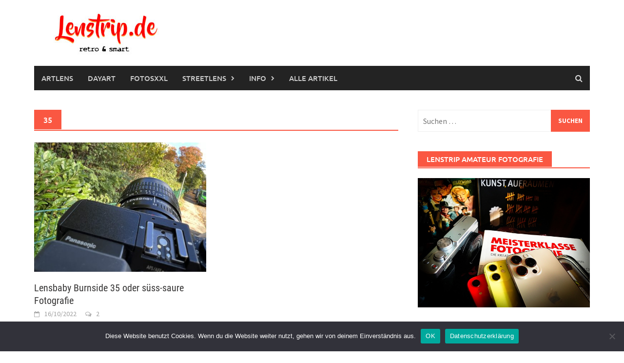

--- FILE ---
content_type: text/html; charset=UTF-8
request_url: http://amateur.fotografie.international/tag/35/
body_size: 16258
content:
<!DOCTYPE html>
<html lang="de">
<head>
<meta charset="UTF-8">
<meta name="viewport" content="width=device-width, initial-scale=1">
<link rel="profile" href="http://gmpg.org/xfn/11">
<link rel="pingback" href="http://amateur.fotografie.international/xmlrpc.php">
<title>35 &#8211; lenstrip.de retro &amp; smart</title>
<meta name='robots' content='max-image-preview:large' />
<link rel='dns-prefetch' href='//cdnjs.cloudflare.com' />

<link rel="alternate" type="application/rss+xml" title="lenstrip.de retro &amp; smart &raquo; Feed" href="https://amateur.fotografie.international/feed/" />
<link rel="alternate" type="application/rss+xml" title="lenstrip.de retro &amp; smart &raquo; Kommentar-Feed" href="https://amateur.fotografie.international/comments/feed/" />
<link rel="alternate" type="application/rss+xml" title="lenstrip.de retro &amp; smart &raquo; 35 Schlagwort-Feed" href="https://amateur.fotografie.international/tag/35/feed/" />
<style id='wp-img-auto-sizes-contain-inline-css' type='text/css'>
img:is([sizes=auto i],[sizes^="auto," i]){contain-intrinsic-size:3000px 1500px}
/*# sourceURL=wp-img-auto-sizes-contain-inline-css */
</style>
<style id='wp-emoji-styles-inline-css' type='text/css'>

	img.wp-smiley, img.emoji {
		display: inline !important;
		border: none !important;
		box-shadow: none !important;
		height: 1em !important;
		width: 1em !important;
		margin: 0 0.07em !important;
		vertical-align: -0.1em !important;
		background: none !important;
		padding: 0 !important;
	}
/*# sourceURL=wp-emoji-styles-inline-css */
</style>
<style id='wp-block-library-inline-css' type='text/css'>
:root{--wp-block-synced-color:#7a00df;--wp-block-synced-color--rgb:122,0,223;--wp-bound-block-color:var(--wp-block-synced-color);--wp-editor-canvas-background:#ddd;--wp-admin-theme-color:#007cba;--wp-admin-theme-color--rgb:0,124,186;--wp-admin-theme-color-darker-10:#006ba1;--wp-admin-theme-color-darker-10--rgb:0,107,160.5;--wp-admin-theme-color-darker-20:#005a87;--wp-admin-theme-color-darker-20--rgb:0,90,135;--wp-admin-border-width-focus:2px}@media (min-resolution:192dpi){:root{--wp-admin-border-width-focus:1.5px}}.wp-element-button{cursor:pointer}:root .has-very-light-gray-background-color{background-color:#eee}:root .has-very-dark-gray-background-color{background-color:#313131}:root .has-very-light-gray-color{color:#eee}:root .has-very-dark-gray-color{color:#313131}:root .has-vivid-green-cyan-to-vivid-cyan-blue-gradient-background{background:linear-gradient(135deg,#00d084,#0693e3)}:root .has-purple-crush-gradient-background{background:linear-gradient(135deg,#34e2e4,#4721fb 50%,#ab1dfe)}:root .has-hazy-dawn-gradient-background{background:linear-gradient(135deg,#faaca8,#dad0ec)}:root .has-subdued-olive-gradient-background{background:linear-gradient(135deg,#fafae1,#67a671)}:root .has-atomic-cream-gradient-background{background:linear-gradient(135deg,#fdd79a,#004a59)}:root .has-nightshade-gradient-background{background:linear-gradient(135deg,#330968,#31cdcf)}:root .has-midnight-gradient-background{background:linear-gradient(135deg,#020381,#2874fc)}:root{--wp--preset--font-size--normal:16px;--wp--preset--font-size--huge:42px}.has-regular-font-size{font-size:1em}.has-larger-font-size{font-size:2.625em}.has-normal-font-size{font-size:var(--wp--preset--font-size--normal)}.has-huge-font-size{font-size:var(--wp--preset--font-size--huge)}.has-text-align-center{text-align:center}.has-text-align-left{text-align:left}.has-text-align-right{text-align:right}.has-fit-text{white-space:nowrap!important}#end-resizable-editor-section{display:none}.aligncenter{clear:both}.items-justified-left{justify-content:flex-start}.items-justified-center{justify-content:center}.items-justified-right{justify-content:flex-end}.items-justified-space-between{justify-content:space-between}.screen-reader-text{border:0;clip-path:inset(50%);height:1px;margin:-1px;overflow:hidden;padding:0;position:absolute;width:1px;word-wrap:normal!important}.screen-reader-text:focus{background-color:#ddd;clip-path:none;color:#444;display:block;font-size:1em;height:auto;left:5px;line-height:normal;padding:15px 23px 14px;text-decoration:none;top:5px;width:auto;z-index:100000}html :where(.has-border-color){border-style:solid}html :where([style*=border-top-color]){border-top-style:solid}html :where([style*=border-right-color]){border-right-style:solid}html :where([style*=border-bottom-color]){border-bottom-style:solid}html :where([style*=border-left-color]){border-left-style:solid}html :where([style*=border-width]){border-style:solid}html :where([style*=border-top-width]){border-top-style:solid}html :where([style*=border-right-width]){border-right-style:solid}html :where([style*=border-bottom-width]){border-bottom-style:solid}html :where([style*=border-left-width]){border-left-style:solid}html :where(img[class*=wp-image-]){height:auto;max-width:100%}:where(figure){margin:0 0 1em}html :where(.is-position-sticky){--wp-admin--admin-bar--position-offset:var(--wp-admin--admin-bar--height,0px)}@media screen and (max-width:600px){html :where(.is-position-sticky){--wp-admin--admin-bar--position-offset:0px}}

/*# sourceURL=wp-block-library-inline-css */
</style><style id='global-styles-inline-css' type='text/css'>
:root{--wp--preset--aspect-ratio--square: 1;--wp--preset--aspect-ratio--4-3: 4/3;--wp--preset--aspect-ratio--3-4: 3/4;--wp--preset--aspect-ratio--3-2: 3/2;--wp--preset--aspect-ratio--2-3: 2/3;--wp--preset--aspect-ratio--16-9: 16/9;--wp--preset--aspect-ratio--9-16: 9/16;--wp--preset--color--black: #000000;--wp--preset--color--cyan-bluish-gray: #abb8c3;--wp--preset--color--white: #ffffff;--wp--preset--color--pale-pink: #f78da7;--wp--preset--color--vivid-red: #cf2e2e;--wp--preset--color--luminous-vivid-orange: #ff6900;--wp--preset--color--luminous-vivid-amber: #fcb900;--wp--preset--color--light-green-cyan: #7bdcb5;--wp--preset--color--vivid-green-cyan: #00d084;--wp--preset--color--pale-cyan-blue: #8ed1fc;--wp--preset--color--vivid-cyan-blue: #0693e3;--wp--preset--color--vivid-purple: #9b51e0;--wp--preset--gradient--vivid-cyan-blue-to-vivid-purple: linear-gradient(135deg,rgb(6,147,227) 0%,rgb(155,81,224) 100%);--wp--preset--gradient--light-green-cyan-to-vivid-green-cyan: linear-gradient(135deg,rgb(122,220,180) 0%,rgb(0,208,130) 100%);--wp--preset--gradient--luminous-vivid-amber-to-luminous-vivid-orange: linear-gradient(135deg,rgb(252,185,0) 0%,rgb(255,105,0) 100%);--wp--preset--gradient--luminous-vivid-orange-to-vivid-red: linear-gradient(135deg,rgb(255,105,0) 0%,rgb(207,46,46) 100%);--wp--preset--gradient--very-light-gray-to-cyan-bluish-gray: linear-gradient(135deg,rgb(238,238,238) 0%,rgb(169,184,195) 100%);--wp--preset--gradient--cool-to-warm-spectrum: linear-gradient(135deg,rgb(74,234,220) 0%,rgb(151,120,209) 20%,rgb(207,42,186) 40%,rgb(238,44,130) 60%,rgb(251,105,98) 80%,rgb(254,248,76) 100%);--wp--preset--gradient--blush-light-purple: linear-gradient(135deg,rgb(255,206,236) 0%,rgb(152,150,240) 100%);--wp--preset--gradient--blush-bordeaux: linear-gradient(135deg,rgb(254,205,165) 0%,rgb(254,45,45) 50%,rgb(107,0,62) 100%);--wp--preset--gradient--luminous-dusk: linear-gradient(135deg,rgb(255,203,112) 0%,rgb(199,81,192) 50%,rgb(65,88,208) 100%);--wp--preset--gradient--pale-ocean: linear-gradient(135deg,rgb(255,245,203) 0%,rgb(182,227,212) 50%,rgb(51,167,181) 100%);--wp--preset--gradient--electric-grass: linear-gradient(135deg,rgb(202,248,128) 0%,rgb(113,206,126) 100%);--wp--preset--gradient--midnight: linear-gradient(135deg,rgb(2,3,129) 0%,rgb(40,116,252) 100%);--wp--preset--font-size--small: 13px;--wp--preset--font-size--medium: 20px;--wp--preset--font-size--large: 36px;--wp--preset--font-size--x-large: 42px;--wp--preset--spacing--20: 0.44rem;--wp--preset--spacing--30: 0.67rem;--wp--preset--spacing--40: 1rem;--wp--preset--spacing--50: 1.5rem;--wp--preset--spacing--60: 2.25rem;--wp--preset--spacing--70: 3.38rem;--wp--preset--spacing--80: 5.06rem;--wp--preset--shadow--natural: 6px 6px 9px rgba(0, 0, 0, 0.2);--wp--preset--shadow--deep: 12px 12px 50px rgba(0, 0, 0, 0.4);--wp--preset--shadow--sharp: 6px 6px 0px rgba(0, 0, 0, 0.2);--wp--preset--shadow--outlined: 6px 6px 0px -3px rgb(255, 255, 255), 6px 6px rgb(0, 0, 0);--wp--preset--shadow--crisp: 6px 6px 0px rgb(0, 0, 0);}:where(.is-layout-flex){gap: 0.5em;}:where(.is-layout-grid){gap: 0.5em;}body .is-layout-flex{display: flex;}.is-layout-flex{flex-wrap: wrap;align-items: center;}.is-layout-flex > :is(*, div){margin: 0;}body .is-layout-grid{display: grid;}.is-layout-grid > :is(*, div){margin: 0;}:where(.wp-block-columns.is-layout-flex){gap: 2em;}:where(.wp-block-columns.is-layout-grid){gap: 2em;}:where(.wp-block-post-template.is-layout-flex){gap: 1.25em;}:where(.wp-block-post-template.is-layout-grid){gap: 1.25em;}.has-black-color{color: var(--wp--preset--color--black) !important;}.has-cyan-bluish-gray-color{color: var(--wp--preset--color--cyan-bluish-gray) !important;}.has-white-color{color: var(--wp--preset--color--white) !important;}.has-pale-pink-color{color: var(--wp--preset--color--pale-pink) !important;}.has-vivid-red-color{color: var(--wp--preset--color--vivid-red) !important;}.has-luminous-vivid-orange-color{color: var(--wp--preset--color--luminous-vivid-orange) !important;}.has-luminous-vivid-amber-color{color: var(--wp--preset--color--luminous-vivid-amber) !important;}.has-light-green-cyan-color{color: var(--wp--preset--color--light-green-cyan) !important;}.has-vivid-green-cyan-color{color: var(--wp--preset--color--vivid-green-cyan) !important;}.has-pale-cyan-blue-color{color: var(--wp--preset--color--pale-cyan-blue) !important;}.has-vivid-cyan-blue-color{color: var(--wp--preset--color--vivid-cyan-blue) !important;}.has-vivid-purple-color{color: var(--wp--preset--color--vivid-purple) !important;}.has-black-background-color{background-color: var(--wp--preset--color--black) !important;}.has-cyan-bluish-gray-background-color{background-color: var(--wp--preset--color--cyan-bluish-gray) !important;}.has-white-background-color{background-color: var(--wp--preset--color--white) !important;}.has-pale-pink-background-color{background-color: var(--wp--preset--color--pale-pink) !important;}.has-vivid-red-background-color{background-color: var(--wp--preset--color--vivid-red) !important;}.has-luminous-vivid-orange-background-color{background-color: var(--wp--preset--color--luminous-vivid-orange) !important;}.has-luminous-vivid-amber-background-color{background-color: var(--wp--preset--color--luminous-vivid-amber) !important;}.has-light-green-cyan-background-color{background-color: var(--wp--preset--color--light-green-cyan) !important;}.has-vivid-green-cyan-background-color{background-color: var(--wp--preset--color--vivid-green-cyan) !important;}.has-pale-cyan-blue-background-color{background-color: var(--wp--preset--color--pale-cyan-blue) !important;}.has-vivid-cyan-blue-background-color{background-color: var(--wp--preset--color--vivid-cyan-blue) !important;}.has-vivid-purple-background-color{background-color: var(--wp--preset--color--vivid-purple) !important;}.has-black-border-color{border-color: var(--wp--preset--color--black) !important;}.has-cyan-bluish-gray-border-color{border-color: var(--wp--preset--color--cyan-bluish-gray) !important;}.has-white-border-color{border-color: var(--wp--preset--color--white) !important;}.has-pale-pink-border-color{border-color: var(--wp--preset--color--pale-pink) !important;}.has-vivid-red-border-color{border-color: var(--wp--preset--color--vivid-red) !important;}.has-luminous-vivid-orange-border-color{border-color: var(--wp--preset--color--luminous-vivid-orange) !important;}.has-luminous-vivid-amber-border-color{border-color: var(--wp--preset--color--luminous-vivid-amber) !important;}.has-light-green-cyan-border-color{border-color: var(--wp--preset--color--light-green-cyan) !important;}.has-vivid-green-cyan-border-color{border-color: var(--wp--preset--color--vivid-green-cyan) !important;}.has-pale-cyan-blue-border-color{border-color: var(--wp--preset--color--pale-cyan-blue) !important;}.has-vivid-cyan-blue-border-color{border-color: var(--wp--preset--color--vivid-cyan-blue) !important;}.has-vivid-purple-border-color{border-color: var(--wp--preset--color--vivid-purple) !important;}.has-vivid-cyan-blue-to-vivid-purple-gradient-background{background: var(--wp--preset--gradient--vivid-cyan-blue-to-vivid-purple) !important;}.has-light-green-cyan-to-vivid-green-cyan-gradient-background{background: var(--wp--preset--gradient--light-green-cyan-to-vivid-green-cyan) !important;}.has-luminous-vivid-amber-to-luminous-vivid-orange-gradient-background{background: var(--wp--preset--gradient--luminous-vivid-amber-to-luminous-vivid-orange) !important;}.has-luminous-vivid-orange-to-vivid-red-gradient-background{background: var(--wp--preset--gradient--luminous-vivid-orange-to-vivid-red) !important;}.has-very-light-gray-to-cyan-bluish-gray-gradient-background{background: var(--wp--preset--gradient--very-light-gray-to-cyan-bluish-gray) !important;}.has-cool-to-warm-spectrum-gradient-background{background: var(--wp--preset--gradient--cool-to-warm-spectrum) !important;}.has-blush-light-purple-gradient-background{background: var(--wp--preset--gradient--blush-light-purple) !important;}.has-blush-bordeaux-gradient-background{background: var(--wp--preset--gradient--blush-bordeaux) !important;}.has-luminous-dusk-gradient-background{background: var(--wp--preset--gradient--luminous-dusk) !important;}.has-pale-ocean-gradient-background{background: var(--wp--preset--gradient--pale-ocean) !important;}.has-electric-grass-gradient-background{background: var(--wp--preset--gradient--electric-grass) !important;}.has-midnight-gradient-background{background: var(--wp--preset--gradient--midnight) !important;}.has-small-font-size{font-size: var(--wp--preset--font-size--small) !important;}.has-medium-font-size{font-size: var(--wp--preset--font-size--medium) !important;}.has-large-font-size{font-size: var(--wp--preset--font-size--large) !important;}.has-x-large-font-size{font-size: var(--wp--preset--font-size--x-large) !important;}
/*# sourceURL=global-styles-inline-css */
</style>

<style id='classic-theme-styles-inline-css' type='text/css'>
/*! This file is auto-generated */
.wp-block-button__link{color:#fff;background-color:#32373c;border-radius:9999px;box-shadow:none;text-decoration:none;padding:calc(.667em + 2px) calc(1.333em + 2px);font-size:1.125em}.wp-block-file__button{background:#32373c;color:#fff;text-decoration:none}
/*# sourceURL=/wp-includes/css/classic-themes.min.css */
</style>
<link rel='stylesheet' id='awaken-block-editor-style-css' href='http://amateur.fotografie.international/wp-content/themes/awaken-pro/css/editor-blocks.css?ver=6.9' type='text/css' media='all' />
<link rel='stylesheet' id='cookie-notice-front-css' href='http://amateur.fotografie.international/wp-content/plugins/cookie-notice/css/front.min.css?ver=2.5.11' type='text/css' media='all' />
<link rel='stylesheet' id='polaroid_gallery_fancybox-css' href='http://amateur.fotografie.international/wp-content/plugins/polaroid-gallery/css/jquery.fancybox-1.3.4.min.css?ver=6.9' type='text/css' media='all' />
<link rel='stylesheet' id='polaroid_gallery_style-2.1-css' href='http://amateur.fotografie.international/wp-content/plugins/polaroid-gallery/css/polaroid_gallery.min.css?ver=6.9' type='text/css' media='all' />
<link rel='stylesheet' id='gocha-hand-css' href='//amateur.fotografie.international/wp-content/uploads/omgf/gocha-hand/gocha-hand.css?ver=1680966305' type='text/css' media='all' />
<link rel='stylesheet' id='awaken-font-awesome-css' href='http://amateur.fotografie.international/wp-content/themes/awaken-pro/css/font-awesome.min.css?ver=4.7' type='text/css' media='all' />
<link rel='stylesheet' id='bootstrap.css-css' href='http://amateur.fotografie.international/wp-content/themes/awaken-pro/css/bootstrap.min.css?ver=all' type='text/css' media='all' />
<link rel='stylesheet' id='awaken-style-css' href='http://amateur.fotografie.international/wp-content/themes/awaken-pro/style.css?ver=2.4.1' type='text/css' media='all' />
<link rel='stylesheet' id='owl-carousel-css' href='http://amateur.fotografie.international/wp-content/themes/awaken-pro/css/owl.carousel.css?ver=6.9' type='text/css' media='screen' />
<link rel='stylesheet' id='awaken-pro-fonts-css' href='http://amateur.fotografie.international/wp-content/fonts/39890c997e1fa48a0d6dad6822e80248.css' type='text/css' media='screen' />
<script type="text/javascript" id="cookie-notice-front-js-before">
/* <![CDATA[ */
var cnArgs = {"ajaxUrl":"https:\/\/amateur.fotografie.international\/wp-admin\/admin-ajax.php","nonce":"9b5bd5b3b1","hideEffect":"fade","position":"bottom","onScroll":false,"onScrollOffset":100,"onClick":false,"cookieName":"cookie_notice_accepted","cookieTime":2592000,"cookieTimeRejected":2592000,"globalCookie":false,"redirection":false,"cache":false,"revokeCookies":false,"revokeCookiesOpt":"automatic"};

//# sourceURL=cookie-notice-front-js-before
/* ]]> */
</script>
<script type="text/javascript" src="http://amateur.fotografie.international/wp-content/plugins/cookie-notice/js/front.min.js?ver=2.5.11" id="cookie-notice-front-js"></script>
<script type="text/javascript" src="http://amateur.fotografie.international/wp-includes/js/jquery/jquery.min.js?ver=3.7.1" id="jquery-core-js"></script>
<script type="text/javascript" src="http://amateur.fotografie.international/wp-includes/js/jquery/jquery-migrate.min.js?ver=3.4.1" id="jquery-migrate-js"></script>
<script type="text/javascript" src="http://amateur.fotografie.international/wp-content/themes/awaken-pro/js/ajax-scripts.js?ver=6.9" id="ajax-scripts-js"></script>
<link rel="https://api.w.org/" href="https://amateur.fotografie.international/wp-json/" /><link rel="alternate" title="JSON" type="application/json" href="https://amateur.fotografie.international/wp-json/wp/v2/tags/584" /><link rel="EditURI" type="application/rsd+xml" title="RSD" href="https://amateur.fotografie.international/xmlrpc.php?rsd" />
<meta name="generator" content="WordPress 6.9" />
	
	
			<style type="text/css">
			body { color: #404040; font-family: "Source Sans Pro"; font-size: 16px; line-height: 24px; } .awaken-boxed .site { background-color: #fff; } /*@media (min-width: 1200px) { .awaken-boxed .container { width: 1160px; } }*/ button, input, select, textarea { font-family: "Source Sans Pro"; } a { color: #4169e1; } .site-title, .top-navigation, .main-navigation, .main-widget-area .widget-title, .awt-title, #awt-widget, .footer-widget-area .awt-title, .footer-widget-title, .page-entry-title, .archive-page-title, .search-page-title { font-family: "Ubuntu"; } .genpost-entry-meta, .single-entry-meta, .genpost-entry-footer { font-family: "Source Sans Pro"; } .site-description { font-family: "Source Sans Pro"; }.site-header { background-color: #ffffff; }.genpost-entry-title a { color: #353434; } .ams-title a { color: #353434; } .single-entry-title { color: #353434; } h1, h2, h3, h4, h5, h6 { color: #353434; font-family: "Roboto Condensed"; } .single-entry-title, .awaken-slider-title, .afp-title { font-family: "Roboto Condensed"; }.genpost-entry-meta a, .single-entry-meta a, .genpost-entry-footer a, .genpost-entry-meta, .single-entry-meta, .genpost-entry-footer { color: #9f9f9f; }.main-navigation { background-color: #232323; } .main-navigation a, .main-navigation .menu-item-has-children > a:after, .main-navigation .page_item_has_children > a:after, .awaken-search-button-icon { color: #cacaca; } .main-navigation a:hover, .main-navigation .menu-item-has-children:hover > a:after, .main-navigation .page_item_has_children:hover > a:after, .awaken-search-button-icon:hover { color: #ffffff; } .main-navigation a:hover { background-color: #fa5742; } .main-navigation li.current-menu-item { background-color: #fa5742; } .main-navigation ul ul a { color: #cccccc; } .main-navigation ul ul a:hover { color: #ffffff; } .main-navigation ul ul { background-color: #333333; } .main-navigation ul ul a:hover { background-color: #222222; } .top-nav { background-color: #232323; } .asocial-icon a, .top-navigation a, .top-navigation .menu-item-has-children > a:after, .top-navigation .page_item_has_children > a:after, .awaken-search-button-icon { color: #d7d7d7; } .top-navigation a:hover, .top-navigation .menu-item-has-children:hover > a:after, .top-navigation .page_item_has_children:hover > a:after, .awaken-search-button-icon:hover { color: #ffffff; } .top-navigation ul ul a { color: #cccccc; } .top-navigation ul ul a:hover { color: #ffffff; } .top-navigation ul ul { background-color: #333333; } .top-navigation ul ul a:hover { background-color: #222222; }.site-footer { background-color: #242424; color: #bbbbbb; } .site-footer .ams-meta { color: #bbbbbb; } .footer-widget-area .awt-title, .footer-widget-title, .footer-widget-area #awt-nav .thajax-btn, .footer-widget-area #awt-nav a { color: #f5f5f5; } .site-footer a { color: #cccccc; } .site-footer a:hover, .footer-widget-area #awt-nav .thajax-btn:hover, .footer-widget-area #awt-nav a:hover { color: #fa5742; } .footer-site-info { background-color: #171717; color: #bbbbbb; } .footer-site-info a { color: #bbbbbb; } .footer-site-info a:hover { color: #fa5742; }		</style>
	
<style></style><style type="text/css">.recentcomments a{display:inline !important;padding:0 !important;margin:0 !important;}</style><link rel="icon" href="https://amateur.fotografie.international/wp-content/uploads/2019/01/cropped-m_ico-32x32.jpg" sizes="32x32" />
<link rel="icon" href="https://amateur.fotografie.international/wp-content/uploads/2019/01/cropped-m_ico-192x192.jpg" sizes="192x192" />
<link rel="apple-touch-icon" href="https://amateur.fotografie.international/wp-content/uploads/2019/01/cropped-m_ico-180x180.jpg" />
<meta name="msapplication-TileImage" content="https://amateur.fotografie.international/wp-content/uploads/2019/01/cropped-m_ico-270x270.jpg" />
</head>

<body class="archive tag tag-584 wp-custom-logo wp-embed-responsive wp-theme-awaken-pro cookies-not-set ">
<div id="page" class="hfeed site">
	<a class="skip-link screen-reader-text" href="#content">Skip to content</a>
	<header id="masthead" class="site-header" role="banner">
		
		<div class="site-branding">
			<div class="container">
				<div class="site-brand-container">
												<div class="site-logo">
								<a href="https://amateur.fotografie.international/" rel="home"><img src="http://amateur.fotografie.international/wp-content/uploads/2022/11/lenstripde_smart.jpg" alt="lenstrip.de retro &amp; smart"></a>
							</div>
										</div><!-- .site-brand-container -->
							</div>
		</div>

	<div class="container">
		<div class="awaken-navigation-container">
			<nav id="site-navigation" class="main-navigation cl-effect-10" role="navigation">
				<div class="menu-start-container"><ul id="menu-start" class="menu"><li id="menu-item-1353" class="menu-item menu-item-type-custom menu-item-object-custom menu-item-1353"><a href="http://www.artlens.de">Artlens</a></li>
<li id="menu-item-1698" class="menu-item menu-item-type-custom menu-item-object-custom menu-item-1698"><a href="http://www.dayart.de">Dayart</a></li>
<li id="menu-item-2254" class="menu-item menu-item-type-custom menu-item-object-custom menu-item-2254"><a href="http://www.fotosxxl.de">FotosXXL</a></li>
<li id="menu-item-3195" class="menu-item menu-item-type-custom menu-item-object-custom menu-item-has-children menu-item-3195"><a href="http://www.streetlens.de">Streetlens</a>
<ul class="sub-menu">
	<li id="menu-item-2550" class="menu-item menu-item-type-custom menu-item-object-custom menu-item-2550"><a href="https://amateur.fotografie.international/original-streetfotografie-zwischen-fake-und-fotokunst/">Street</a></li>
</ul>
</li>
<li id="menu-item-552" class="menu-item menu-item-type-post_type menu-item-object-page menu-item-has-children menu-item-552"><a href="https://amateur.fotografie.international/info/">Info</a>
<ul class="sub-menu">
	<li id="menu-item-551" class="menu-item menu-item-type-post_type menu-item-object-page menu-item-privacy-policy menu-item-551"><a rel="privacy-policy" href="https://amateur.fotografie.international/datenschutz/">Datenschutz</a></li>
</ul>
</li>
<li id="menu-item-3901" class="menu-item menu-item-type-post_type menu-item-object-page menu-item-3901"><a href="https://amateur.fotografie.international/alle-artikel/">Alle Artikel</a></li>
</ul></div>			</nav><!-- #site-navigation -->
			<a href="#" class="navbutton" id="main-nav-button">Main Menu</a>
			<div class="responsive-mainnav"></div>

							<div class="awaken-search-button-icon"></div>
				<div class="awaken-search-box-container">
					<div class="awaken-search-box">
						<form action="https://amateur.fotografie.international/" id="awaken-search-form" method="get">
							<input type="text" value="" name="s" id="s" />
							<input type="submit" value="Search" />
						</form>
					</div><!-- th-search-box -->
				</div><!-- .th-search-box-container -->
					</div><!-- .awaken-navigation-container-->
	</div><!-- .container -->
	</header><!-- #masthead -->


	<div id="content" class="site-content">
		<div class="container">

	<div class="row">
<div class="col-xs-12 col-sm-6 col-md-8 awaken-content-float">
	<section id="primary" class="content-area">
		<main id="main" class="site-main" role="main">

		
			<header class="archive-page-header">
				<h1 class="archive-page-title">
					35				</h1>
			</header><!-- .page-header -->
									<div class="row">
			
				<div class="col-xs-12 col-sm-6 col-md-6">
<article id="post-3255" class="genaral-post-item post-3255 post type-post status-publish format-standard has-post-thumbnail hentry category-fotos category-fotoapparate tag-584 tag-burnside tag-gx8 tag-lensbaby tag-lumix tag-mft">
	<figure class="genpost-featured-image">
		<a href="https://amateur.fotografie.international/lensbaby-burnside-35-oder-suess-saure-fotografie/" title="Lensbaby Burnside 35 oder süss-saure Fotografie">
							<img width="293" height="220" src="https://amateur.fotografie.international/wp-content/uploads/2022/10/2022-10-16_12-22-45_385-scaled.jpeg" class="attachment-featured size-featured wp-post-image" alt="" decoding="async" fetchpriority="high" srcset="https://amateur.fotografie.international/wp-content/uploads/2022/10/2022-10-16_12-22-45_385-scaled.jpeg 2560w, https://amateur.fotografie.international/wp-content/uploads/2022/10/2022-10-16_12-22-45_385-480x360.jpeg 480w, https://amateur.fotografie.international/wp-content/uploads/2022/10/2022-10-16_12-22-45_385-1200x900.jpeg 1200w, https://amateur.fotografie.international/wp-content/uploads/2022/10/2022-10-16_12-22-45_385-768x576.jpeg 768w, https://amateur.fotografie.international/wp-content/uploads/2022/10/2022-10-16_12-22-45_385-1536x1152.jpeg 1536w, https://amateur.fotografie.international/wp-content/uploads/2022/10/2022-10-16_12-22-45_385-2048x1536.jpeg 2048w, https://amateur.fotografie.international/wp-content/uploads/2022/10/2022-10-16_12-22-45_385-924x693.jpeg 924w, https://amateur.fotografie.international/wp-content/uploads/2022/10/2022-10-16_12-22-45_385-671x503.jpeg 671w, https://amateur.fotografie.international/wp-content/uploads/2022/10/2022-10-16_12-22-45_385-80x60.jpeg 80w" sizes="(max-width: 293px) 100vw, 293px" />																					</a>
	</figure>

	<header class="genpost-entry-header">
		<h2 class="genpost-entry-title entry-title"><a href="https://amateur.fotografie.international/lensbaby-burnside-35-oder-suess-saure-fotografie/" rel="bookmark">Lensbaby Burnside 35 oder süss-saure Fotografie</a></h2>
					<div class="genpost-entry-meta">
				<span class="posted-on"><a href="https://amateur.fotografie.international/lensbaby-burnside-35-oder-suess-saure-fotografie/" rel="bookmark"><time class="entry-date published" datetime="2022-10-16T13:35:43+00:00">16/10/2022</time><time class="updated" datetime="2022-11-15T05:11:42+00:00">15/11/2022</time></a></span><span class="byline"><span class="author vcard"><a class="url fn n" href="https://amateur.fotografie.international/author/mimaadmin/">mm24</a></span></span>				<span class="comments-link"><a href="https://amateur.fotografie.international/lensbaby-burnside-35-oder-suess-saure-fotografie/#comments">2</a></span>
						</div><!-- .entry-meta -->
			</header><!-- .entry-header -->

	<div class="genpost-entry-content">
		<p>Wer süß-sauer mag, dem gefällt bestimmt auch das Lensbaby Burnside 35.</p>
			</div><!-- .entry-content -->
</article><!-- #post-## -->
</div>							
			<div class="col-xs-12 col-sm-12 col-md-12">
							</div>
		</div><!-- .row -->

		
		</main><!-- #main -->
	</section><!-- #primary -->

</div><!-- .bootstrap cols -->
<div class="col-xs-12 col-sm-6 col-md-4 awaken-widgets-float">
	  
	
	<div id="secondary" class="main-widget-area" role="complementary">
	    <aside id="search-3" class="widget widget_search"><form role="search" method="get" class="search-form" action="https://amateur.fotografie.international/">
				<label>
					<span class="screen-reader-text">Suche nach:</span>
					<input type="search" class="search-field" placeholder="Suchen …" value="" name="s" />
				</label>
				<input type="submit" class="search-submit" value="Suchen" />
			</form></aside><aside id="media_image-3" class="widget widget_media_image"><div class="widget-title-container"><h3 class="widget-title">Lenstrip Amateur Fotografie</h3></div><a href="http://www.lenstrip.de"><img width="640" height="480" src="https://amateur.fotografie.international/wp-content/uploads/2022/11/fotografie_lenstrip_meisterklasse.jpg" class="image wp-image-3468  attachment-full size-full" alt="" style="max-width: 100%; height: auto;" decoding="async" loading="lazy" srcset="https://amateur.fotografie.international/wp-content/uploads/2022/11/fotografie_lenstrip_meisterklasse.jpg 640w, https://amateur.fotografie.international/wp-content/uploads/2022/11/fotografie_lenstrip_meisterklasse-480x360.jpg 480w" sizes="auto, (max-width: 640px) 100vw, 640px" /></a></aside><aside id="meta-4" class="widget widget_meta"><div class="widget-title-container"><h3 class="widget-title">Meta</h3></div>
		<ul>
						<li><a href="https://amateur.fotografie.international/wp-login.php">Anmelden</a></li>
			<li><a href="https://amateur.fotografie.international/feed/">Feed der Einträge</a></li>
			<li><a href="https://amateur.fotografie.international/comments/feed/">Kommentar-Feed</a></li>

			<li><a href="https://de.wordpress.org/">WordPress.org</a></li>
		</ul>

		</aside><aside id="text-7" class="widget widget_text"><div class="widget-title-container"><h3 class="widget-title">Fotografische Notizen und Spielereien</h3></div>			<div class="textwidget"><p>Life and Lenses  – Ich lese, schreibe und fotografiere gerne. Für mich ist die pure Digitalkamera der visuelle Füller in der Fotografie und das Smartphone der Kugelschreiber. Diese Webseite dient dem Mitteilen von Gedanken und Erfahrungen (Reflexionen) mit Fotoapparaten von Retro bis Smart in Praxis und Theorie unterwegs und zwischendurch. Ich bin als fotografischer Wechselwähler unterwegs. Hier ist die Anschauung die Grundlage der Erkenntnis und der Meinung. Dazu gibt es meine Ansichten und Auffassungen ohne mathematisch-physikalische Relevanz. Es gibt hier nicht täglich Neues und wenig Alltägliches. Für mich ist das Neue oft der Einsatz meiner „alten“ digitalen fotografischen Technik in der Gegenwart.</p>
<p>Ich halte es mit Schopenhauer:</p>
<p>“Obgleich die hier mitzutheilenden Gedanken zu keinem festen Resultate führen, vielleicht eine bloße metaphysische Phantasie genannt werden könnten; so habe ich mich doch nicht entschließen können, sie der Vergessenheit zu übergeben; weil sie Manchem, wenigstens zum Vergleich mit seinen eigenen, über denselben Gegenstand gehegten, willkommen seyn werden.”</p>
</div>
		</aside><aside id="text-11" class="widget widget_text"><div class="widget-title-container"><h3 class="widget-title">Wichtig!</h3></div>			<div class="textwidget"><p>Ich verlinke in diesem Blog noch so wie es im Internet eigentlich sein soll, um Informationsquellen zu verknüpfen. Damit belege ich meine Aussagen und verknüpfe meine Texte durch andere Quellen mit weiteren Informationen. Dies bedeutet, dass der gesamte Zusammenhang sich erst dann voll erschließt, wenn die verlinkten Texte ebenfalls gelesen wurden.</p>
<p>Ich bin reiner Amateurfotograf und schreibe hier über mein Hobby ohne irgendwelche Sponsoren oder Werbung.</p>
</div>
		</aside><aside id="text-3" class="widget widget_text">			<div class="textwidget"><a href="http://on.mmxxl.com/street21mobil/mobile/"><img src="http://dokumentarfotografie.de/wp-content/uploads/2014/10/street21coverklein.jpg" alt="Grafik"></a></div>
		</aside><aside id="text-4" class="widget widget_text">			<div class="textwidget"><p>&#8222;Wenn ich mit der Kamera unterwegs bin, fühle ich mich in meinem Leben &#8230; völlig präsent. Ich bezeichne die Fotografie daher oft als eine Art meditative Tätigkeit, die die vielen Stimmen im Kopf zum Schweigen bringt. Ich genieße dann, mich dem hinzugeben, was ich im jeweiligen Augenblick sehe. Dabei bin ich für alles und jeden offen.&#8220;</p>
<p><em>Ibarionex Perello</em></p>
<p>&nbsp;</p>
<p>&#8222;Für meine Zwecke als Fotograf ist es wichtig, ein Objektiv mithilfe ganz unterschiedlicher Parameter auszuwerten, die alle zum spezifischen “Look” der betreffenden Optik beitragen. Einige sind messbar, andere nicht. Mich interessiert nur, wie ein bestimmtes Objektiv insgesamt “zeichnet”. Simplifizierte Urteile wie “Scharf” oder “nicht Scharf” sind nicht mein Ding.&#8220;</p>
<p><em>M. Dubovoy</em></p>
<p>&nbsp;</p>
<p class="tiny_p">&#8222;Grundlage jeder Erkenntnis ist die Anschauung.&#8220;</p>
<p class="tiny_p"><em>J.H. Pestalozzi</em></p>
<p>&nbsp;</p>
<p>&#8222;Der Reiz des Neuen ist das süße Gift. Man kann vermeiden es zu schlucken, wenn man neue Fotos mit den schon gekauften Fotoapparaten macht. Das ist wie eine Entgiftung, klärt den Blick und weitet den Horizont.&#8220;</p>
<p><em>Michael Mahlke</em></p>
<p>&nbsp;</p>
<p>„Die Dunkelkammer war einst das Mutterschiff der Bilderzeugung, analog war einst das einzige Verfahren zur Bilderzeugung, heute sind sie es nicht mehr.“</p>
<p><em>Grant Scott</em></p>
<p>&nbsp;</p>
</div>
		</aside>
		<aside id="recent-posts-2" class="widget widget_recent_entries">
		<div class="widget-title-container"><h3 class="widget-title">Neueste Beiträge</h3></div>
		<ul>
											<li>
					<a href="https://amateur.fotografie.international/abnehmen-mit-fotografie-oder-autofokus-macht-dick-und-hohe-lichtstaerke-noch-dicker/">Abnehmen mit Fotografie oder  Autofokus macht dick und hohe Lichtstärke noch dicker</a>
									</li>
											<li>
					<a href="https://amateur.fotografie.international/klimawandel/">Klimawandel</a>
									</li>
											<li>
					<a href="https://amateur.fotografie.international/feuerwerksbaum/">Feuerwerksbaum</a>
									</li>
											<li>
					<a href="https://amateur.fotografie.international/nebelblicke-zum-jahresausklang/">Nebelblicke zum Jahresausklang</a>
									</li>
											<li>
					<a href="https://amateur.fotografie.international/nach-vorne-blicken/">Nach vorne blicken</a>
									</li>
											<li>
					<a href="https://amateur.fotografie.international/hdf-und-soft-gibt-es-als-filter-oft/">HDF und Soft gibt es als Filter oft</a>
									</li>
											<li>
					<a href="https://amateur.fotografie.international/mehr-als-genug-fuer-fotografie/">Mehr als genug für Fotografie</a>
									</li>
											<li>
					<a href="https://amateur.fotografie.international/verfall-und-obsoleszenz-als-standard-im-digitalen-zeitalter/">Verfall und Obsoleszenz als Standard im digitalen Zeitalter</a>
									</li>
											<li>
					<a href="https://amateur.fotografie.international/s-und-x-zwischen-iphone-se-sony-xperia-und-streetfotografie/">S und X zwischen Iphone SE, Sony Xperia und Streetfotografie</a>
									</li>
											<li>
					<a href="https://amateur.fotografie.international/die-lautstaerketaste-als-fotoausloeser-im-xiaomi-15t-pro/">Die Lautstärketaste als Fotoauslöser im Xiaomi 15t pro</a>
									</li>
											<li>
					<a href="https://amateur.fotografie.international/fotografie-neu-entdecken-in-smarten-zeiten/">Fotografie neu entdecken in smarten Zeiten</a>
									</li>
											<li>
					<a href="https://amateur.fotografie.international/autofokus-im-blick/">Autofokus im Blick</a>
									</li>
											<li>
					<a href="https://amateur.fotografie.international/die-smarte-leica-bilderwelt/">Die smarte Leica Bilderwelt</a>
									</li>
											<li>
					<a href="https://amateur.fotografie.international/das-meister-objektiv-system/">Das Meister Objektiv System</a>
									</li>
											<li>
					<a href="https://amateur.fotografie.international/indian-summer-fotografisch-oder-illustrativ/">Indian Summer &#8211; fotografisch oder illustrativ?</a>
									</li>
											<li>
					<a href="https://amateur.fotografie.international/fotografie-in-der-neuen-zeit/">Fotografie in der neuen Zeit</a>
									</li>
											<li>
					<a href="https://amateur.fotografie.international/230mm-optische-brennweite-von-leica-gibt-es-nur-bei-xiaomi/">230mm optische Brennweite von Leica gibt es nur bei Xiaomi</a>
									</li>
											<li>
					<a href="https://amateur.fotografie.international/fastshot-und-fastfood-oder-streetfotografie-in-neuen-zeiten/">Fastshot und Fastfood oder Streetfotografie in neuen Zeiten</a>
									</li>
											<li>
					<a href="https://amateur.fotografie.international/indian-summer-im-eschbachtal-mit-dem-iphone-17pro/">Indian Summer im Eschbachtal mit dem Iphone 17pro</a>
									</li>
											<li>
					<a href="https://amateur.fotografie.international/software-obsoleszenz-und-machtlosigkeit/">Software Obsoleszenz und Machtlosigkeit</a>
									</li>
											<li>
					<a href="https://amateur.fotografie.international/jetzt-ist-leica-dran-leicalux-im-iphone-17-pro/">Jetzt ist Leica dran &#8211; Leicalux im Iphone 17 pro</a>
									</li>
											<li>
					<a href="https://amateur.fotografie.international/legendaere-blicke-oder-sehen-mit-dem-digitalen-thambar/">Legendäre Blicke oder Sehen mit dem  digitalen Thambar</a>
									</li>
											<li>
					<a href="https://amateur.fotografie.international/wenn-rosen-sprechen-summilux-oder-thambar/">Wenn Rosen sprechen &#8211; Summilux oder Thambar?</a>
									</li>
											<li>
					<a href="https://amateur.fotografie.international/summilux-oder-thambar-ein-fotovergleich/">Summilux oder Thambar &#8211; ein Fotovergleich</a>
									</li>
											<li>
					<a href="https://amateur.fotografie.international/mit-thambar-und-lensbaby-ostern-durch-die-sonne/">Mit Thambar und Lensbaby Ostern durch die Sonne</a>
									</li>
											<li>
					<a href="https://amateur.fotografie.international/thambar-oder-ostern-2025-mit-leica/">Thambar oder Ostern 2025 mit Leica</a>
									</li>
											<li>
					<a href="https://amateur.fotografie.international/das-iphone-11-als-digitalkamera/">Das iPhone 11 als Digitalkamera</a>
									</li>
											<li>
					<a href="https://amateur.fotografie.international/wenn-es-reicht-fotografie-kameras-und-fuelle/">Wenn es reicht &#8211; Fotografie, Kameras und Fülle</a>
									</li>
											<li>
					<a href="https://amateur.fotografie.international/leicalux-veraendert-die-fotografie-bei-mir/">Leicalux verändert die Fotografie &#8211; bei mir</a>
									</li>
											<li>
					<a href="https://amateur.fotografie.international/leica-1-modell-a-im-iphone/">Leica 1 Modell A im Iphone</a>
									</li>
											<li>
					<a href="https://amateur.fotografie.international/was-ist-echt-leica/">Was ist echt Leica?</a>
									</li>
											<li>
					<a href="https://amateur.fotografie.international/sonnenschein/">Sonnenschein</a>
									</li>
											<li>
					<a href="https://amateur.fotografie.international/besinnlichkeit/">Besinnlichkeit</a>
									</li>
											<li>
					<a href="https://amateur.fotografie.international/oh-tannenbaum-mit-leicalux/">Oh Tannenbaum mit Leicalux</a>
									</li>
											<li>
					<a href="https://amateur.fotografie.international/leica-zwischen-leicalux-und-xiaomi/">Leica zwischen Leicalux und Xiaomi</a>
									</li>
											<li>
					<a href="https://amateur.fotografie.international/smartphonezeit/">Smartphonezeit</a>
									</li>
											<li>
					<a href="https://amateur.fotografie.international/je-teurer-die-kamera-desto-kompetenter-der-fotograf/">Je teurer die Kamera desto kompetenter der Fotograf</a>
									</li>
											<li>
					<a href="https://amateur.fotografie.international/digitaler-zoom-als-wesensmerkmal-der-fuji-x100vi-leica-q3-und-43-und-der-ricoh-gr-iii-und-iiix/">Digitaler Zoom als Wesensmerkmal der Fuji X100VI, Leica Q3 und 43 und der Ricoh GR III und IIIx</a>
									</li>
											<li>
					<a href="https://amateur.fotografie.international/alle-jahre-wieder/">Alle Jahre wieder und der neue Kult des Falschen</a>
									</li>
											<li>
					<a href="https://amateur.fotografie.international/mft-mittendrin-statt-schon-vorbei/">MFT oder mittendrin statt schon vorbei</a>
									</li>
											<li>
					<a href="https://amateur.fotografie.international/der-wanderfalke-von-wermelskirchen-und-die-powershot-g3x/">Der Wanderfalke von Wermelskirchen und die Powershot G3X</a>
									</li>
											<li>
					<a href="https://amateur.fotografie.international/leica-q3-43mm-oder-sony-a7c-mit-samyang-45mm-f1-8-oder-die-einzigartige-alternativlosigkeit/">Leica Q3 43mm oder Sony A7c mit Samyang 45mm F1.8 oder die einzigartige Alternativlosigkeit</a>
									</li>
											<li>
					<a href="https://amateur.fotografie.international/ladenfoto-unterwegs-23-11-24/">Ladenfoto unterwegs 23.11.24</a>
									</li>
											<li>
					<a href="https://amateur.fotografie.international/wieviel-ist-der-name-leica-beim-kamerakauf-wert/">Wieviel ist der Name Leica beim Kamerakauf wert?</a>
									</li>
											<li>
					<a href="https://amateur.fotografie.international/iphone-xs-mit-leicalux/">Iphone XS mit Leicalux</a>
									</li>
											<li>
					<a href="https://amateur.fotografie.international/mit-der-nikon-jede-kleinigkeit-im-blick/">Mit der Nikon jede Kleinigkeit im Blick</a>
									</li>
											<li>
					<a href="https://amateur.fotografie.international/leicalux-mit-iphone-16-pro-3-versuche/">Leicalux mit Iphone 16 pro &#8211; 3 Versuche</a>
									</li>
											<li>
					<a href="https://amateur.fotografie.international/eine-kuenstlerlinse-oder-das-honor-200-pro-jenseits-der-influencer/">Eine Künstlerlinse oder das Honor 200 pro jenseits der Influencer</a>
									</li>
											<li>
					<a href="https://amateur.fotografie.international/wenn-der-trabi-digitalkamera-heisst-oder-der-versuch-mehr-zu-verdienen/">Wenn der Trabi Digitalkamera heisst &#8230;</a>
									</li>
											<li>
					<a href="https://amateur.fotografie.international/grosses-update-bei-leicalux/">Grosses Update bei Leicalux</a>
									</li>
											<li>
					<a href="https://amateur.fotografie.international/leicalux-mit-summilux-und-noctilux-zwischen-28-50-und-75mm/">Leicalux mit Summilux und Noctilux zwischen 28, 50 und 75mm</a>
									</li>
											<li>
					<a href="https://amateur.fotografie.international/bildvergleich-leicalux-iphone-13pro-und-sigma-65mm-sony-e/">Bildvergleich Leicalux Iphone 13pro und Sigma 65mm Sony E</a>
									</li>
											<li>
					<a href="https://amateur.fotografie.international/xpan-im-iphone/">Xpan im Iphone</a>
									</li>
											<li>
					<a href="https://amateur.fotografie.international/handy-honor-harcourt-leichter-lenstrip-mit-flair-aus-paris/">Handy, Honor, Harcourt &#8211; leichter Lenstrip mit Flair aus Paris</a>
									</li>
											<li>
					<a href="https://amateur.fotografie.international/zeit-fuer-die-fotografische-kulturrevolution/">Zeit für die fotografische Kulturrevolution</a>
									</li>
											<li>
					<a href="https://amateur.fotografie.international/reisereportage-heute/">Reisereportage heute</a>
									</li>
											<li>
					<a href="https://amateur.fotografie.international/die-fotografische-pause-als-chance/">Die fotografische Pause als Chance</a>
									</li>
											<li>
					<a href="https://amateur.fotografie.international/leica-und-apple-treffen-sich/">Leica und Apple treffen sich</a>
									</li>
											<li>
					<a href="https://amateur.fotografie.international/zeitenwechsel-zweisein-als-neue-soziale-gebrauchsweise-der-fotografie/">Zeitenwechsel &#8211; Zweisein als neue soziale Gebrauchsweise der Fotografie</a>
									</li>
											<li>
					<a href="https://amateur.fotografie.international/das-kleine-glueck-am-wegesrand/">Das kleine Glück am Wegesrand</a>
									</li>
											<li>
					<a href="https://amateur.fotografie.international/die-smartphone-ueberflutung-und-der-abschied-von-der-kompaktkamera-bei-leica/">Die Smartphone Überflutung und der Abschied von der Kompaktkamera bei Leica</a>
									</li>
											<li>
					<a href="https://amateur.fotografie.international/tolle-toy-cam-eine-spielzeugkamera-laedt-ein/">Tolle Toy Cam? Eine &#8222;Spielzeugkamera&#8220; lädt ein</a>
									</li>
											<li>
					<a href="https://amateur.fotografie.international/schwere-kamera-vor-ostern-und-ihre-reizwirkung/">Schwere Kamera vor Ostern und ihre Reizwirkung</a>
									</li>
											<li>
					<a href="https://amateur.fotografie.international/mit-unschaerfe-eine-geschichte-erzaehlen/">Mit Unschärfe eine Geschichte erzählen</a>
									</li>
											<li>
					<a href="https://amateur.fotografie.international/von-der-dslr-zur-drohne-oder-neue-digitalkameras-und-neues-denken-zwischen-krieg-und-frieden/">Klein gewinnt? Gedanken zwischen DSLR, Handy und Drohne</a>
									</li>
											<li>
					<a href="https://amateur.fotografie.international/gedanken-zu-teurer-und-besser-in-der-fotografie/">Gedanken zu teurer und besser in der Fotografie</a>
									</li>
											<li>
					<a href="https://amateur.fotografie.international/das-bessere-foto-und-das-bessere-ego/">Das bessere Foto und das bessere Ego</a>
									</li>
											<li>
					<a href="https://amateur.fotografie.international/der-weihnachtsmann-in-der-laengsten-nacht-des-jahres/">Der Weihnachtsmann in der längsten Nacht des Jahres</a>
									</li>
											<li>
					<a href="https://amateur.fotografie.international/sucherfotografie-als-flowfotografie/">Sucherfotografie als Flowfotografie</a>
									</li>
											<li>
					<a href="https://amateur.fotografie.international/sony-und-panasonic-zwischen-klarbild-zoom-und-erweitertem-telezoom/">Sony und Panasonic zwischen Klarbild-Zoom und erweitertem Telezoom</a>
									</li>
											<li>
					<a href="https://amateur.fotografie.international/iso-16000-beim-motorola-edge-30-neo/">ISO 16000 auf Glas mit dem Motorola Edge 30 Neo</a>
									</li>
											<li>
					<a href="https://amateur.fotografie.international/motorola-versagt-immer-dann-wenn-es-drauf-ankommt/">Ohne Kamera Update geht es nicht &#8211; Motorola hat beim Edge 40 Neo noch was zu tun</a>
									</li>
											<li>
					<a href="https://amateur.fotografie.international/skyline-am-wald/">Skyline am Wald im Herbst</a>
									</li>
											<li>
					<a href="https://amateur.fotografie.international/wenn-das-iphone-aus-dir-drei-menschen-macht/">Wenn das Iphone aus dir drei Menschen macht</a>
									</li>
											<li>
					<a href="https://amateur.fotografie.international/aufbruch-oder-bummelfotografie-mit-der-ricoh-gr/">Aufbruch oder Bummelfotografie mit der Ricoh GR</a>
									</li>
											<li>
					<a href="https://amateur.fotografie.international/das-smartphone-und-die-fotografie-zwischen-lachen-und-leben/">Das Smartphone und die Fotografie zwischen Lachen und Leben</a>
									</li>
											<li>
					<a href="https://amateur.fotografie.international/ein-unauffaellig-schoenes-fotografisches-spielzeug-moto-edge-30-neo/">Ein unauffällig schönes fotografisches Spielzeug &#8211; Moto Edge 30 Neo</a>
									</li>
											<li>
					<a href="https://amateur.fotografie.international/rastlose-welt-und-fotografische-ruhe/">Rastlose Welt und fotografische Ruhe</a>
									</li>
											<li>
					<a href="https://amateur.fotografie.international/ccd-oder-das-analoge-korn-im-film-in-digitalen-zeiten/">CCD oder das analoge Korn im Film in digitalen Zeiten</a>
									</li>
											<li>
					<a href="https://amateur.fotografie.international/landschaftsfotografie-in-winterberg-mit-dem-samsung-s20fe/">Landschaftsfotografie in Winterberg mit dem Samsung S20FE</a>
									</li>
											<li>
					<a href="https://amateur.fotografie.international/jeder-mensch-ist-ein-fotografierer-aber-noch-kein-fotograf/">Fotokommunikation oder jeder Mensch ist ein Fotografierer aber noch kein Fotograf</a>
									</li>
											<li>
					<a href="https://amateur.fotografie.international/der-schick-ist-weg-oder-mein-versuch-mir-eine-neue-fuji-schoen-zu-reden/">Der Schick ist weg oder mein Versuch mir eine neue Fuji schön zu reden</a>
									</li>
											<li>
					<a href="https://amateur.fotografie.international/blickfuehrung-beim-fotografieren-mit-dem-handy/">Blickführung beim Fotografieren mit dem Handy</a>
									</li>
											<li>
					<a href="https://amateur.fotografie.international/berufsfotografen-fotografieren-fast-nicht-mit-leica-lumix-und-olympus/">Berufsfotografen fotografieren fast nicht mit Leica, Lumix und Olympus</a>
									</li>
											<li>
					<a href="https://amateur.fotografie.international/digitale-vintage-fotografie/">Retro rockt &#8211; Digitale Vintage Fotografie</a>
									</li>
											<li>
					<a href="https://amateur.fotografie.international/der-optische-zauberkasten-und-die-eigene-lebenszeit/">Der optische Zauberkasten und die eigene Lebenszeit</a>
									</li>
											<li>
					<a href="https://amateur.fotografie.international/das-neue-leichte-fotografische-gepaeck/">Das neue leichte fotografische Gepäck</a>
									</li>
											<li>
					<a href="https://amateur.fotografie.international/licht-und-leben-ein-tag-im-park/">Licht und Leben &#8211; ein Tag im Park</a>
									</li>
											<li>
					<a href="https://amateur.fotografie.international/retrolens-digital-mein-neuer-genuss/">Retrolens digital &#8211; mein neuer Genuss</a>
									</li>
											<li>
					<a href="https://amateur.fotografie.international/nach-der-zeitenwende-von-olympus-zu-om-system/">Nach der Zeitenwende &#8211; von Olympus zu OM System</a>
									</li>
											<li>
					<a href="https://amateur.fotografie.international/mit-viltrox-56mm-f1-4-und-fuji-unterwegs/">Mit Viltrox 56mm F1.4 und Fuji unterwegs</a>
									</li>
											<li>
					<a href="https://amateur.fotografie.international/das-nokton-35mm-f12-x-in-wuppertal/">Das Nokton 35mm F1,2 X in Wuppertal</a>
									</li>
											<li>
					<a href="https://amateur.fotografie.international/lenstrip-mit-lensbaby-als-artist-to-go/">Lenstrip mit Lensbaby als Artist to go</a>
									</li>
											<li>
					<a href="https://amateur.fotografie.international/tamron-ist-toll/">Tamron ist toll!</a>
									</li>
											<li>
					<a href="https://amateur.fotografie.international/der-neue-google-pixel-7-horror/">Der neue Google Pixel 7 Horror</a>
									</li>
											<li>
					<a href="https://amateur.fotografie.international/unterwegs-als-homo-ludens-fotograficus/">Unterwegs als Homo Ludens Fotograficus</a>
									</li>
											<li>
					<a href="https://amateur.fotografie.international/das-geheimnis-digitaler-sucherfotografie-oder-canon-kann-auch-retro-digital-total/">Das Geheimnis digitaler Sucherfotografie oder Canon kann auch retro digital total</a>
									</li>
											<li>
					<a href="https://amateur.fotografie.international/8-jahre-danach-panasonic-cm1-ist-wieder-da/">8 Jahre danach &#8211; Panasonic CM1 ist wieder da</a>
									</li>
											<li>
					<a href="https://amateur.fotografie.international/zeitfresser-und-lebenszeit-zwischen-smartphone-und-software/">Zeitfresser und Lebenszeit zwischen Smartphone und Software</a>
									</li>
					</ul>

		</aside><aside id="recent-comments-2" class="widget widget_recent_comments"><div class="widget-title-container"><h3 class="widget-title">Neueste Kommentare</h3></div><ul id="recentcomments"><li class="recentcomments"><span class="comment-author-link"><a href="https://amateur.fotografie.international/abnehmen-mit-fotografie-oder-autofokus-macht-dick-und-hohe-lichtstaerke-noch-dicker/" class="url" rel="ugc">Abnehmen mit Fotografie oder Autofokus macht dick und hohe Lichtstärke noch dicker &#8211; lenstrip.de retro &amp; smart</a></span> bei <a href="https://amateur.fotografie.international/die-drittelregel-fuer-die-griffigkeit-an-sucherkameras/#comment-13480">Die Drittelregel für die Griffigkeit an Sucherkameras</a></li><li class="recentcomments"><span class="comment-author-link"><a href="https://amateur.fotografie.international/s-und-x-zwischen-iphone-se-sony-xperia-und-streetfotografie/" class="url" rel="ugc">S und X zwischen Iphone SE, Sony Xperia und Streetfotografie &#8211; lenstrip.de retro &amp; smart</a></span> bei <a href="https://amateur.fotografie.international/gedanken-zu-testverfahren-bei-kameras-und-software/#comment-13465">Gedanken zu Testverfahren bei Kameras und Software</a></li><li class="recentcomments"><span class="comment-author-link">mm24</span> bei <a href="https://amateur.fotografie.international/die-lautstaerketaste-als-fotoausloeser-im-xiaomi-15t-pro/#comment-13461">Die Lautstärketaste als Fotoauslöser im Xiaomi 15t pro</a></li><li class="recentcomments"><span class="comment-author-link"><a href="https://janamaenz.photography" class="url" rel="ugc external nofollow">Jana</a></span> bei <a href="https://amateur.fotografie.international/die-lautstaerketaste-als-fotoausloeser-im-xiaomi-15t-pro/#comment-13455">Die Lautstärketaste als Fotoauslöser im Xiaomi 15t pro</a></li><li class="recentcomments"><span class="comment-author-link"><a href="https://amateur.fotografie.international/s-und-x-zwischen-iphone-se-sony-xperia-und-streetfotografie/" class="url" rel="ugc">S und X zwischen Iphone SE, Sony Xperia und Streetfotografie &#8211; lenstrip.de retro &amp; smart</a></span> bei <a href="https://amateur.fotografie.international/fastshot-und-fastfood-oder-streetfotografie-in-neuen-zeiten/#comment-13430">Fastshot und Fastfood oder Streetfotografie in neuen Zeiten</a></li></ul></aside><aside id="categories-3" class="widget widget_categories"><div class="widget-title-container"><h3 class="widget-title">Kategorien</h3></div><form action="https://amateur.fotografie.international" method="get"><label class="screen-reader-text" for="cat">Kategorien</label><select  name='cat' id='cat' class='postform'>
	<option value='-1'>Kategorie auswählen</option>
	<option class="level-0" value="161">color</option>
	<option class="level-0" value="407">flair</option>
	<option class="level-0" value="1">Fotos</option>
	<option class="level-0" value="207">Hardware</option>
	<option class="level-0" value="160">mono</option>
	<option class="level-0" value="208">Software</option>
	<option class="level-0" value="20">street</option>
	<option class="level-0" value="159">Text</option>
</select>
</form><script type="text/javascript">
/* <![CDATA[ */

( ( dropdownId ) => {
	const dropdown = document.getElementById( dropdownId );
	function onSelectChange() {
		setTimeout( () => {
			if ( 'escape' === dropdown.dataset.lastkey ) {
				return;
			}
			if ( dropdown.value && parseInt( dropdown.value ) > 0 && dropdown instanceof HTMLSelectElement ) {
				dropdown.parentElement.submit();
			}
		}, 250 );
	}
	function onKeyUp( event ) {
		if ( 'Escape' === event.key ) {
			dropdown.dataset.lastkey = 'escape';
		} else {
			delete dropdown.dataset.lastkey;
		}
	}
	function onClick() {
		delete dropdown.dataset.lastkey;
	}
	dropdown.addEventListener( 'keyup', onKeyUp );
	dropdown.addEventListener( 'click', onClick );
	dropdown.addEventListener( 'change', onSelectChange );
})( "cat" );

//# sourceURL=WP_Widget_Categories%3A%3Awidget
/* ]]> */
</script>
</aside><aside id="search-5" class="widget widget_search"><form role="search" method="get" class="search-form" action="https://amateur.fotografie.international/">
				<label>
					<span class="screen-reader-text">Suche nach:</span>
					<input type="search" class="search-field" placeholder="Suchen …" value="" name="s" />
				</label>
				<input type="submit" class="search-submit" value="Suchen" />
			</form></aside>	</div><!-- #secondary --></div><!-- .bootstrap cols -->
</div><!-- .row -->
		</div><!-- container -->
	</div><!-- #content -->

	<footer id="colophon" class="site-footer" role="contentinfo">
		<div class="container">
			<div class="row">
				<div class="footer-widget-area">
					<div class="col-md-4">
						<div class="left-footer">
							<div id="secondary" class="widget-area" role="complementary">
								<aside id="text-13" class="widget widget_text">			<div class="textwidget"><p>Life and Lenses – Creative photography and creative moments – Ich lese und fotografiere gerne. Diese Webseite dient dem Mitteilen von Gedanken und Erfahrungen mit Fotoapparten von Retro bis Smart in Praxis und Theorie unterwegs und zwischendurch. Hier gibt es meine Ansichten und Auffassungen ohne mathematisch-physikalische Relevanz. Es gibt hier nicht täglich Neues und wenig Alltägliches.</p>
</div>
		</aside>							</div><!-- #secondary -->
						</div>
					</div>
					
					<div class="col-md-4">
						<div class="mid-footer">
							<div id="secondary" class="widget-area" role="complementary">
								<aside id="text-12" class="widget widget_text">			<div class="textwidget"><p>Ich halte es mit Schopenhauer:</p>
<p>“Obgleich die hier mitzutheilenden Gedanken zu keinem festen Resultate führen, vielleicht eine bloße metaphysische Phantasie genannt werden könnten; so habe ich mich doch nicht entschließen können, sie der Vergessenheit zu übergeben; weil sie Manchem, wenigstens zum Vergleich mit seinen eigenen, über denselben Gegenstand gehegten, willkommen seyn werden.”</p>
</div>
		</aside>							</div><!-- #secondary -->						</div>
					</div>

					<div class="col-md-4">
						<div class="right-footer">
							<div id="secondary" class="widget-area" role="complementary">
								
															</div><!-- #secondary -->				
						</div>
					</div>						
				</div><!-- .footer-widget-area -->
			</div><!-- .row -->
		</div><!-- .container -->	

		<div class="footer-site-info">	
			<div class="container">
										<a href="http://wordpress.org/">Proudly powered by WordPress</a>
						<span class="sep"> | </span>
						Theme: Awaken Pro by <a href="http://www.themezhut.com" rel="designer">ThemezHut</a>.								</div>
		</div><!-- .site-info -->
	</footer><!-- #colophon -->
</div><!-- #page -->

<script type="speculationrules">
{"prefetch":[{"source":"document","where":{"and":[{"href_matches":"/*"},{"not":{"href_matches":["/wp-*.php","/wp-admin/*","/wp-content/uploads/*","/wp-content/*","/wp-content/plugins/*","/wp-content/themes/awaken-pro/*","/*\\?(.+)"]}},{"not":{"selector_matches":"a[rel~=\"nofollow\"]"}},{"not":{"selector_matches":".no-prefetch, .no-prefetch a"}}]},"eagerness":"conservative"}]}
</script>
<script type="text/javascript" src="//cdnjs.cloudflare.com/ajax/libs/jquery-easing/1.3/jquery.easing.min.js?ver=6.9" id="jquery.easing-1.3-js"></script>
<script type="text/javascript" src="//cdnjs.cloudflare.com/ajax/libs/fancybox/1.3.4/jquery.mousewheel-3.0.4.pack.js?ver=6.9" id="jquery.mousewheel-3.0.4-js"></script>
<script type="text/javascript" src="//cdnjs.cloudflare.com/ajax/libs/fancybox/1.3.4/jquery.fancybox-1.3.4.pack.min.js?ver=6.9" id="jquery.fancybox-1.3.4-js"></script>
<script type="text/javascript" id="polaroid_gallery-2.1-js-extra">
/* <![CDATA[ */
var polaroid_gallery = {"text2image":"by mike mahlke","thumbnail":"none","image":"none","scratches":"yes"};
//# sourceURL=polaroid_gallery-2.1-js-extra
/* ]]> */
</script>
<script type="text/javascript" src="http://amateur.fotografie.international/wp-content/plugins/polaroid-gallery/js/polaroid_gallery-2.1.min.js?ver=6.9" id="polaroid_gallery-2.1-js"></script>
<script type="text/javascript" src="http://amateur.fotografie.international/wp-content/themes/awaken-pro/js/navigation.js?ver=2.4.1" id="awaken-navigation-js"></script>
<script type="text/javascript" src="http://amateur.fotografie.international/wp-content/themes/awaken-pro/js/bootstrap.min.js?ver=6.9" id="bootstrap-js-js"></script>
<script type="text/javascript" src="http://amateur.fotografie.international/wp-content/themes/awaken-pro/js/scripts.js?ver=2.4.1" id="awaken-scripts-js"></script>
<script type="text/javascript" src="http://amateur.fotografie.international/wp-content/themes/awaken-pro/js/owl.carousel.min.js?ver=6.9" id="jquery-owl-carousel-js"></script>
<script type="text/javascript" src="http://amateur.fotografie.international/wp-content/themes/awaken-pro/js/skip-link-focus-fix.js?ver=20130115" id="awaken-skip-link-focus-fix-js"></script>
<script id="wp-emoji-settings" type="application/json">
{"baseUrl":"https://s.w.org/images/core/emoji/17.0.2/72x72/","ext":".png","svgUrl":"https://s.w.org/images/core/emoji/17.0.2/svg/","svgExt":".svg","source":{"concatemoji":"http://amateur.fotografie.international/wp-includes/js/wp-emoji-release.min.js?ver=6.9"}}
</script>
<script type="module">
/* <![CDATA[ */
/*! This file is auto-generated */
const a=JSON.parse(document.getElementById("wp-emoji-settings").textContent),o=(window._wpemojiSettings=a,"wpEmojiSettingsSupports"),s=["flag","emoji"];function i(e){try{var t={supportTests:e,timestamp:(new Date).valueOf()};sessionStorage.setItem(o,JSON.stringify(t))}catch(e){}}function c(e,t,n){e.clearRect(0,0,e.canvas.width,e.canvas.height),e.fillText(t,0,0);t=new Uint32Array(e.getImageData(0,0,e.canvas.width,e.canvas.height).data);e.clearRect(0,0,e.canvas.width,e.canvas.height),e.fillText(n,0,0);const a=new Uint32Array(e.getImageData(0,0,e.canvas.width,e.canvas.height).data);return t.every((e,t)=>e===a[t])}function p(e,t){e.clearRect(0,0,e.canvas.width,e.canvas.height),e.fillText(t,0,0);var n=e.getImageData(16,16,1,1);for(let e=0;e<n.data.length;e++)if(0!==n.data[e])return!1;return!0}function u(e,t,n,a){switch(t){case"flag":return n(e,"\ud83c\udff3\ufe0f\u200d\u26a7\ufe0f","\ud83c\udff3\ufe0f\u200b\u26a7\ufe0f")?!1:!n(e,"\ud83c\udde8\ud83c\uddf6","\ud83c\udde8\u200b\ud83c\uddf6")&&!n(e,"\ud83c\udff4\udb40\udc67\udb40\udc62\udb40\udc65\udb40\udc6e\udb40\udc67\udb40\udc7f","\ud83c\udff4\u200b\udb40\udc67\u200b\udb40\udc62\u200b\udb40\udc65\u200b\udb40\udc6e\u200b\udb40\udc67\u200b\udb40\udc7f");case"emoji":return!a(e,"\ud83e\u1fac8")}return!1}function f(e,t,n,a){let r;const o=(r="undefined"!=typeof WorkerGlobalScope&&self instanceof WorkerGlobalScope?new OffscreenCanvas(300,150):document.createElement("canvas")).getContext("2d",{willReadFrequently:!0}),s=(o.textBaseline="top",o.font="600 32px Arial",{});return e.forEach(e=>{s[e]=t(o,e,n,a)}),s}function r(e){var t=document.createElement("script");t.src=e,t.defer=!0,document.head.appendChild(t)}a.supports={everything:!0,everythingExceptFlag:!0},new Promise(t=>{let n=function(){try{var e=JSON.parse(sessionStorage.getItem(o));if("object"==typeof e&&"number"==typeof e.timestamp&&(new Date).valueOf()<e.timestamp+604800&&"object"==typeof e.supportTests)return e.supportTests}catch(e){}return null}();if(!n){if("undefined"!=typeof Worker&&"undefined"!=typeof OffscreenCanvas&&"undefined"!=typeof URL&&URL.createObjectURL&&"undefined"!=typeof Blob)try{var e="postMessage("+f.toString()+"("+[JSON.stringify(s),u.toString(),c.toString(),p.toString()].join(",")+"));",a=new Blob([e],{type:"text/javascript"});const r=new Worker(URL.createObjectURL(a),{name:"wpTestEmojiSupports"});return void(r.onmessage=e=>{i(n=e.data),r.terminate(),t(n)})}catch(e){}i(n=f(s,u,c,p))}t(n)}).then(e=>{for(const n in e)a.supports[n]=e[n],a.supports.everything=a.supports.everything&&a.supports[n],"flag"!==n&&(a.supports.everythingExceptFlag=a.supports.everythingExceptFlag&&a.supports[n]);var t;a.supports.everythingExceptFlag=a.supports.everythingExceptFlag&&!a.supports.flag,a.supports.everything||((t=a.source||{}).concatemoji?r(t.concatemoji):t.wpemoji&&t.twemoji&&(r(t.twemoji),r(t.wpemoji)))});
//# sourceURL=http://amateur.fotografie.international/wp-includes/js/wp-emoji-loader.min.js
/* ]]> */
</script>

		<!-- Cookie Notice plugin v2.5.11 by Hu-manity.co https://hu-manity.co/ -->
		<div id="cookie-notice" role="dialog" class="cookie-notice-hidden cookie-revoke-hidden cn-position-bottom" aria-label="Cookie Notice" style="background-color: rgba(50,50,58,1);"><div class="cookie-notice-container" style="color: #fff"><span id="cn-notice-text" class="cn-text-container">Diese Website benutzt Cookies. Wenn du die Website weiter nutzt, gehen wir von deinem Einverständnis aus.</span><span id="cn-notice-buttons" class="cn-buttons-container"><button id="cn-accept-cookie" data-cookie-set="accept" class="cn-set-cookie cn-button" aria-label="OK" style="background-color: #00a99d">OK</button><button data-link-url="https://amateur.fotografie.international/datenschutz/" data-link-target="_blank" id="cn-more-info" class="cn-more-info cn-button" aria-label="Datenschutzerklärung" style="background-color: #00a99d">Datenschutzerklärung</button></span><button type="button" id="cn-close-notice" data-cookie-set="accept" class="cn-close-icon" aria-label="Nein"></button></div>
			
		</div>
		<!-- / Cookie Notice plugin -->
</body>
</html>
